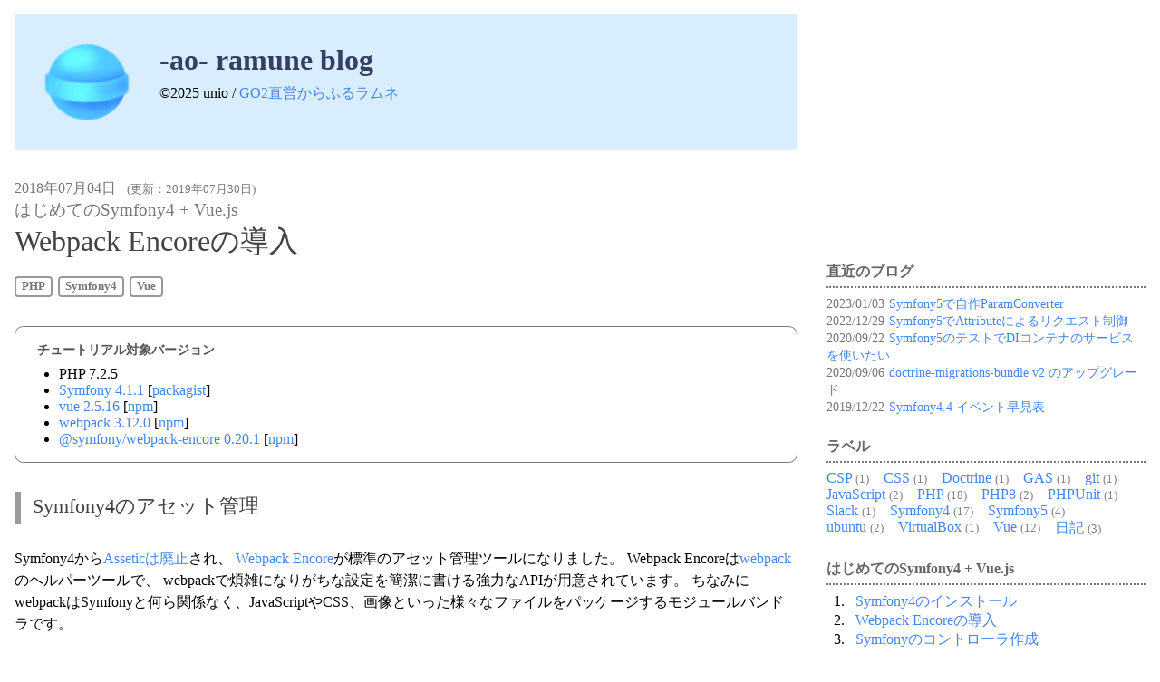

--- FILE ---
content_type: text/html; charset=UTF-8
request_url: https://karafuru-ramune.com/blog/184ce2119f1a283210968143b6372fb7
body_size: 5593
content:
<!DOCTYPE html>
<html lang="ja">
<head>
    <meta charset="utf-8">
    <meta name="viewport" content="width=device-width,minimum-scale=1">
    <title>Webpack Encoreの導入</title>
        <meta property="og:type" content="article">
    <meta property="og:site_name" content="-ao- ramune blog">
    <meta property="og:title" content="Webpack Encoreの導入">
    <meta property="og:image" content="https://karafuru-ramune.com/images/blog/favicon.png">
    <meta property="og:url" content="https://karafuru-ramune.com/blog/184ce2119f1a283210968143b6372fb7">
            <meta property="og:description" content="Symfony4とVueで作るWebサイトのチュートリアル">
        <meta name="twitter:card" content="summary">

    <link rel="apple-touch-icon-precomposed"
          href="/images/blog/favicon.png">
    <link rel="icon"
          href="/images/blog/favicon.png">

                        <script async src="https://www.googletagmanager.com/gtag/js?id=G-65SC7HSY49"></script>
            <script>
                window.dataLayer = window.dataLayer || [];
                function gtag() {
                    dataLayer.push(arguments);
                }
                gtag('js', new Date());
                gtag('config', 'G-65SC7HSY49');
            </script>
            
        <link rel="stylesheet" href="/build/blog.1978d801.css">
                    <script async
                src="https://pagead2.googlesyndication.com/pagead/js/adsbygoogle.js?client=ca-pub-2783097767803042"
                crossorigin="anonymous"></script>
        <script>
            (adsbygoogle = window.adsbygoogle || []).push({});
        </script>
    </head>
<body>
    <div id="left-content">
        <header>
            <h1><a href="/blog">-ao- ramune blog</a></h1>
            <span>&copy;2025 unio / <a href="/">GO2直営からふるラムネ</a></span>
        </header>
                    <article>
                <section id="article-title">
                    <span id="date">2018年07月04日</span>
                                            <span id="update">(更新：2019年07月30日)</span>
                                                                <h3>はじめてのSymfony4 + Vue.js</h3>
                        <h2>Webpack Encoreの導入</h2>
                                                                <ul>
                                                            <li><a href="/blog/label/PHP">PHP</a>
                                </li>
                                                            <li><a href="/blog/label/Symfony4">Symfony4</a>
                                </li>
                                                            <li><a href="/blog/label/Vue">Vue</a>
                                </li>
                                                    </ul>
                                    </section>
                    <section class="spec">
        <h5>チュートリアル対象バージョン</h5>
        <ul>
            <li>PHP 7.2.5</li>
            <li>
                <a href="https://symfony.com/" target="_blank" rel="noopener">Symfony 4.1.1</a>
                <span>[<a href="https://packagist.org/packages/symfony/symfony#v4.1.1" target="_blank" rel="noopener">packagist</a>]</span>
            </li>
            <li>
                <a href="https://jp.vuejs.org/index.html" target="_blank" rel="noopener">vue 2.5.16</a>
                <span>[<a href="https://www.npmjs.com/package/vue/v/2.5.16" target="_blank" rel="noopener">npm</a>]</span>
            </li>
            <li>
                <a href="https://webpack.js.org/" target="_blank" rel="noopener">webpack 3.12.0</a>
                <span>[<a href="https://www.npmjs.com/package/webpack/v/3.12.0" target="_blank" rel="noopener">npm</a>]</span>
            </li>
            <li>
                <a href="https://github.com/symfony/webpack-encore" target="_blank" rel="noopener">@symfony/webpack-encore 0.20.1</a>
                <span>[<a href="https://www.npmjs.com/package/@symfony/webpack-encore/v/0.20.1" target="_blank" rel="noopener">npm</a>]</span>
            </li>
        </ul>
    </section>
                    <section>
        <h4>Symfony4のアセット管理</h4>

        <p>
            Symfony4から<a href="https://symfony.com/doc/current/frontend/assetic.html" target="_blank" rel="noopener">Asseticは廃止</a>され、
            <a href="https://symfony.com/doc/current/frontend.html" target="_blank" rel="noopener">Webpack Encore</a>が標準のアセット管理ツールになりました。
            Webpack Encoreは<a href="https://webpack.js.org/concepts/">webpack</a>のヘルパーツールで、
            webpackで煩雑になりがちな設定を簡潔に書ける強力なAPIが用意されています。
            ちなみにwebpackはSymfonyと何ら関係なく、JavaScriptやCSS、画像といった様々なファイルをパッケージするモジュールバンドラです。
        </p>
    </section>

    <section>
        <h4>yarnのインストール</h4>

        <p>
            本チュートリアルでは、
            <a href="https://symfony.com/doc/current/frontend.html" target="_blank" rel="noopener">公式</a>
            でも推奨しているyarnを利用したパッケージの管理を行います。
            すでにNode.jsを利用している場合は、都度npmコマンドに読み替えながら進めてください。
        </p>

        <p>
            yarnのインストールはOS毎に異なるため、<a href="https://yarnpkg.com/en/docs/install#debian-stable">公式サイト</a>で確認してください。
            下記は、Ubuntuでインストールする場合のコマンドです。
        </p>

        <div class="code">
            <h5>コンソールコマンド</h5>
            <pre class="command-line" data-prompt="[unio@localhost:~] $">
                <code class="language-bash">
                    curl -sS https://dl.yarnpkg.com/debian/pubkey.gpg | sudo apt-key add -
                    echo "deb https://dl.yarnpkg.com/debian/ stable main" | sudo tee /etc/apt/sources.list.d/yarn.list
                    sudo apt update && sudo apt install -y yarn
                </code>
            </pre>
        </div>
    </section>

    <section>
        <h4>yarnを使ったパッケージインストール</h4>

        <p>
            さっそくyarnを使ってパッケージをインストールしてみましょう。
            ためしに、今回のチュートリアルの目的でもあるVue.jsをインストールします。
        </p>

        <div class="code">
            <h5>コンソールコマンド</h5>
            <pre class="command-line" data-prompt="[unio@localhost:~/tutorial-sf4vue] $">
                <code class="language-bash">
                    yarn add --dev vue
                </code>
            </pre>
        </div>

        <p>
            vueパッケージをaddするとpackage.jsonは下記のようになります。
            Symfony4.1.1時点でpackage.jsonに設定されているwebpack-encoreが古いため、
            <b class="hl">0.20.1</b>
            にバージョンアップしています。
            もしpackage.jsonを直接書き換えてバージョンアップする場合は、書き換え後に
            <b class="hl">yarn install</b>
            を実行してください。
        </p>

        <div class="code">
            <h5>package.json</h5>
            <pre class="line-numbers">
                <code class="language-json">
                    {
                        "devDependencies": {
                            "@symfony/webpack-encore": "^0.20.1",
                            "vue": "^2.5.16"
                        },
                        "license": "UNLICENSED",
                        "private": true,
                        "scripts": {
                            "dev-server": "encore dev-server",
                            "dev": "encore dev",
                            "watch": "encore dev --watch",
                            "build": "encore production"
                        }
                    }
                </code>
            </pre>
        </div>

        <p>
            package.jsonの各種項目の詳細は
            <a href="https://docs.npmjs.com/files/package.json" target="_blank" rel="noopener">公式サイト</a>
            でご確認頂くとして、実際の開発で利用する
            <b class="hl">scripts</b>
            について説明します。
            scriptsはデフォルトでWebpack Encore用のコマンドエイリアスが用意されており、それぞれ
            <b class="hl">yarn run [alias]</b>
            で実行します。
        </p>

        <div class="code">
            <h5>コンソールコマンド</h5>
            <pre class="command-line" data-prompt="[unio@localhost:~/tutorial-sf4vue] $" data-output="2-5">
                <code class="language-bash">
                    yarn run watch
                    yarn run v1.9.2
                    $ encore dev --watch
                    Running webpack ...
                    ...
                </code>
            </pre>
        </div>

        <table>
            <thead>
            <tr>
                <th>エイリアス</th>
                <th>説明</th>
            </tr>
            </thead>
            <tbody>
            <tr>
                <td>dev-server</td>
                <td>
                    開発用のサーバを
                    <b class="hl">http://localhost:8080/</b>
                    で立ち上げます。<br>
                    デフォルトでは
                    <b class="hl">public</b>
                    がルートディレクトリです。<br>
                    <b class="hl">--hot</b>
                    オプションを付けて実行すると、HMRモードで起動しますが、v0.20.1時点ではVueのみ対応しています。
                </td>
            </tr>
            <tr>
                <td>dev</td>
                <td>
                    dev環境でビルドを行います。<br>
                    各ライブラリのデバッグメッセージが有効になったりと、
                    開発時に便利な状態でビルドされます。
                </td>
            </tr>
            <tr>
                <td>watch</td>
                <td>
                    dev環境のビルド + ファイル更新をウォッチします。<br>
                    変更があるたびにビルドが走ります。
                </td>
            </tr>
            <tr>
                <td>build</td>
                <td>
                    production環境でビルドします。<br>
                    各種Minifyの実行やデバッグモード無効化などが適用されるので、
                    本番環境にデプロイするのはこちらです。
                </td>
            </tr>
            </tbody>
        </table>
    </section>

    <section>
        <h4>webpack.config.jsの確認</h4>

        <p>
            Webpack Encoreは通常のwebpackと異なり、
            <b class="hl">Encore</b>
            に対して各種設定を行うのがポイントとなります。
            後ほどのチュートリアルで、実際にWebページを作成しながら解説します。
        </p>

        <div class="code">
            <h5>symfony/website-skeletonのデフォルトwebpack.config.js</h5>
            <pre class="line-numbers">
                <code class="language-javascript">
                    var Encore = require('@symfony/webpack-encore');

                    Encore
                        // the project directory where compiled assets will be stored
                        .setOutputPath('public/build/')
                        // the public path used by the web server to access the previous directory
                        .setPublicPath('/build')
                        .cleanupOutputBeforeBuild()
                        .enableSourceMaps(!Encore.isProduction())
                        // uncomment to create hashed filenames (e.g. app.abc123.css)
                        // .enableVersioning(Encore.isProduction())

                        // uncomment to define the assets of the project
                        // .addEntry('js/app', './assets/js/app.js')
                        // .addStyleEntry('css/app', './assets/css/app.scss')

                        // uncomment if you use Sass/SCSS files
                        // .enableSassLoader()

                        // uncomment for legacy applications that require $/jQuery as a global variable
                        // .autoProvidejQuery()
                    ;

                    module.exports = Encore.getWebpackConfig();
                </code>
            </pre>
        </div>
    </section>
                                    <div class="navigation">
                                                    <a href="/blog/cf171506312e297ab1cfe194002f9dda">&lt;&lt; 戻る</a>
                                                                            <a href="/blog/c2d287fdf529a9ad85592819011b5292">次へ &gt;&gt;</a>
                                            </div>
                            </article>
            </div>

    <div id="right-content">
        <div id="ad">
                            <ins class="adsbygoogle"
                     style="display:inline-block;width:300px;height:250px"
                     data-ad-client="ca-pub-2783097767803042"
                     data-ad-slot="7477455374"></ins>
                    </div>
        <div class="sticky">
            <nav id="latest-articles">
                <span class="title">直近のブログ</span>
                <ul>
                                            <li>
                            <a href="/blog/9e3d26131ddab3c17a36f26cc88d0eec">
                                <span>2023/01/03</span>Symfony5で自作ParamConverter
                            </a>
                        </li>
                                            <li>
                            <a href="/blog/65235a0fb05a6876e088cb26932f2ef6">
                                <span>2022/12/29</span>Symfony5でAttributeによるリクエスト制御
                            </a>
                        </li>
                                            <li>
                            <a href="/blog/d361229b0ac3726644b9e2c113093414">
                                <span>2020/09/22</span>Symfony5のテストでDIコンテナのサービスを使いたい
                            </a>
                        </li>
                                            <li>
                            <a href="/blog/eed09e791d01392de92dca654455ba21">
                                <span>2020/09/06</span>doctrine-migrations-bundle v2 のアップグレード
                            </a>
                        </li>
                                            <li>
                            <a href="/blog/e055ad1a789e45bcc2bd659fb8e60d4f">
                                <span>2019/12/22</span>Symfony4.4 イベント早見表
                            </a>
                        </li>
                                    </ul>
            </nav>
            <nav id="label-count">
                <span class="title">ラベル</span>
                <ul>
                                            <li>
                            <a href="/blog/label/CSP">CSP</a>
                            <span>(1)</span>
                        </li>
                                            <li>
                            <a href="/blog/label/CSS">CSS</a>
                            <span>(1)</span>
                        </li>
                                            <li>
                            <a href="/blog/label/Doctrine">Doctrine</a>
                            <span>(1)</span>
                        </li>
                                            <li>
                            <a href="/blog/label/GAS">GAS</a>
                            <span>(1)</span>
                        </li>
                                            <li>
                            <a href="/blog/label/git">git</a>
                            <span>(1)</span>
                        </li>
                                            <li>
                            <a href="/blog/label/JavaScript">JavaScript</a>
                            <span>(2)</span>
                        </li>
                                            <li>
                            <a href="/blog/label/PHP">PHP</a>
                            <span>(18)</span>
                        </li>
                                            <li>
                            <a href="/blog/label/PHP8">PHP8</a>
                            <span>(2)</span>
                        </li>
                                            <li>
                            <a href="/blog/label/PHPUnit">PHPUnit</a>
                            <span>(1)</span>
                        </li>
                                            <li>
                            <a href="/blog/label/Slack">Slack</a>
                            <span>(1)</span>
                        </li>
                                            <li>
                            <a href="/blog/label/Symfony4">Symfony4</a>
                            <span>(17)</span>
                        </li>
                                            <li>
                            <a href="/blog/label/Symfony5">Symfony5</a>
                            <span>(4)</span>
                        </li>
                                            <li>
                            <a href="/blog/label/ubuntu">ubuntu</a>
                            <span>(2)</span>
                        </li>
                                            <li>
                            <a href="/blog/label/VirtualBox">VirtualBox</a>
                            <span>(1)</span>
                        </li>
                                            <li>
                            <a href="/blog/label/Vue">Vue</a>
                            <span>(12)</span>
                        </li>
                                            <li>
                            <a href="/blog/label/%E6%97%A5%E8%A8%98">日記</a>
                            <span>(3)</span>
                        </li>
                                    </ul>
            </nav>
            <nav class="series-list">
                <span class="title">はじめてのSymfony4 + Vue.js</span>
                <ol>
                    <li>
                        <a href="/blog/cf171506312e297ab1cfe194002f9dda">Symfony4のインストール</a>
                    </li>
                    <li>
                        <a href="/blog/184ce2119f1a283210968143b6372fb7">Webpack Encoreの導入</a>
                    </li>
                    <li>
                        <a href="/blog/c2d287fdf529a9ad85592819011b5292">Symfonyのコントローラ作成</a>
                    </li>
                    <li>
                        <a href="/blog/0c83cd10752453c2df238895c33cbeaa">Vue.jsことはじめ</a>
                    </li>
                    <li>
                        <a href="/blog/b98e6e1c9d8a15f043666bc0d7a3c46c">はじめてのwebpackパッケージング</a>
                    </li>
                    <li>
                        <a href="/blog/f7afb64366f947c8c42dface4597507f">Vueコンポーネント</a>
                    </li>
                    <li>
                        <a href="/blog/52bea67a611138faec5409e612a39814">Vue.jsで作る電卓アプリ①</a>
                    </li>
                    <li>
                        <a href="/blog/5ea08b4eea6e9d727f872f61b1848705">Vue.jsで作る電卓アプリ②</a>
                    </li>
                </ol>
            </nav>
        </div>
    </div>
    <script src="/build/runtime.af844bd7.js"></script><script src="/build/blog.48ac66b1.js"></script>
</body>
</html>


--- FILE ---
content_type: text/html; charset=utf-8
request_url: https://www.google.com/recaptcha/api2/aframe
body_size: 225
content:
<!DOCTYPE HTML><html><head><meta http-equiv="content-type" content="text/html; charset=UTF-8"></head><body><script nonce="PKLImmKhq_3Us5rOiJIxFA">/** Anti-fraud and anti-abuse applications only. See google.com/recaptcha */ try{var clients={'sodar':'https://pagead2.googlesyndication.com/pagead/sodar?'};window.addEventListener("message",function(a){try{if(a.source===window.parent){var b=JSON.parse(a.data);var c=clients[b['id']];if(c){var d=document.createElement('img');d.src=c+b['params']+'&rc='+(localStorage.getItem("rc::a")?sessionStorage.getItem("rc::b"):"");window.document.body.appendChild(d);sessionStorage.setItem("rc::e",parseInt(sessionStorage.getItem("rc::e")||0)+1);localStorage.setItem("rc::h",'1765829740454');}}}catch(b){}});window.parent.postMessage("_grecaptcha_ready", "*");}catch(b){}</script></body></html>

--- FILE ---
content_type: text/css
request_url: https://karafuru-ramune.com/build/blog.1978d801.css
body_size: 9603
content:
body{box-sizing:border-box;display:flex;flex-flow:row wrap;margin:0;min-height:100vh;padding-left:15vw!important;padding-right:15vw!important}@media screen and (max-width:1400px){body{padding-left:0!important;padding-right:0!important}}@media screen and (max-width:1130px){body{flex-flow:column nowrap}}a{color:#4586ee;text-decoration:none}a:hover{color:#caa1b8}#left-content{box-sizing:border-box;padding:0 1rem;width:70%}@media screen and (max-width:1130px){#left-content{width:100%}}header{background-color:#d8eeff;background-image:url(/build/images/favicon.f5e64f04.png);background-position:2rem;background-repeat:no-repeat;background-size:6rem 6rem;box-sizing:border-box;display:flex;flex-flow:column nowrap;height:150px;margin-top:1rem;padding:2rem 2rem 2rem 10rem}@media screen and (max-width:600px){header{background-position:1.5rem;background-size:5rem 5rem;padding:2rem 1.5rem 2rem 7.5rem}}@media screen and (max-width:470px){header{justify-content:center}}header h1{margin:0}@media screen and (max-width:470px){header h1{font-size:1.6rem}}header h1 a,header h1 a:hover{color:#363f63}header span{margin-top:.5rem}@media screen and (max-width:470px){header span{font-size:.8rem}}article{margin-top:2rem}@media screen and (max-width:470px){article{margin-top:1rem}}article figure{align-items:center;display:flex;flex-flow:column nowrap;justify-content:center;margin:2rem 0}article figure img{display:block;height:auto;max-width:100%}article figure img.border{border:1px solid #adadad;padding:3px}article figure img+figcaption{margin-top:.5rem}article figure figcaption{color:#727272;font-size:.8rem;font-style:italic;text-decoration:underline}section p{line-height:1.5}section b{color:#5f5f5f;margin:0 4px}section b.hl{background-color:#ffd3e4;border-radius:6px;color:#444;display:inline-block;margin-bottom:3px;padding:2px 7px}section:first-of-type{margin-top:2rem}section:not(:last-of-type){margin-bottom:2rem}section h4{align-items:center;border-bottom:1px dotted #9b9b9b;border-left:7px solid #9b9b9b;color:#424242;font-size:1.4rem;font-weight:400;margin-bottom:1.6rem;margin-top:2rem;padding-bottom:4px;padding-left:.8rem}@media screen and (max-width:470px){section h4{font-size:1.2rem}}section table{background-color:#f9f9f9;border-collapse:collapse;border-spacing:0;margin:2rem 0;width:100%}section table thead{background-color:#4f5e9c;color:#fff}section table thead th:not(:last-of-type){border-right:1px solid #444d87}section table tbody tr:nth-child(2n){background-color:#eee}section table tbody td:not(:last-of-type){border-right:1px solid #e1e1e1}section table td,section table th{padding:.5rem 1rem}#article-title #date{color:#777}#article-title #update{color:#777;font-size:.8rem;margin-left:.5rem}#article-title h2{color:#434343;font-size:2rem;font-weight:400;margin:0}@media screen and (max-width:470px){#article-title h2{font-size:1.5rem}}#article-title h3{color:#777;font-size:1.2rem;font-weight:400;margin:0}#article-title ul{display:flex;flex-flow:row wrap;margin:1rem 0 0;padding:0}#article-title ul li{border:2px solid #999;border-radius:4px;color:#777;font-size:.8rem;font-weight:700;list-style:none;padding:2px 6px}#article-title ul li:not(:last-of-type){margin-right:6px}#article-title ul a{color:inherit;text-decoration:none}#article-title ul a:hover{color:inherit}.spec{background-color:#fff;border:1px solid #7a7a7a;border-radius:.6rem;padding:.5rem}.spec h5{color:#555;font-size:.9rem;margin:.5rem 1rem}.spec ul{margin:.5rem 0}.tips{border-radius:5px;box-sizing:border-box;margin:2rem 0;padding:0 1.5rem}.tips .tips-title{align-items:center;background-repeat:no-repeat;background-size:2.5rem;display:flex;font-size:1.3rem;height:2.5rem;margin:1.5rem 0 0;padding-left:3.5rem}@media screen and (max-width:470px){.tips .tips-title{font-size:1.2rem}}.caution{background-color:#dc35450d;border:1px solid #dc3545}.caution .tips-title{background-image:url(/build/images/icon-caution.85b0db70.svg);color:#dc3545}.notion{background-color:#17a2b81a;border:1px solid #17a2b8}.notion .tips-title{background-image:url(/build/images/icon-notion.c37e7add.svg);color:#17a2b8}blockquote{background-color:#f9f9f9;color:#8b8b8b;font-style:italic;margin:2rem 3rem;padding:1.5rem}blockquote p{margin:0}blockquote a{display:block;margin-top:1rem}.navigation{align-items:center;display:flex;flex-flow:row nowrap;justify-content:space-evenly;margin:2rem 0}@media screen and (max-width:470px){.navigation{margin:1rem 0}}#right-content{align-items:center;box-sizing:border-box;display:flex;flex-flow:column nowrap;width:30%}@media screen and (max-width:1130px){#right-content{padding-bottom:1rem;width:100%}}#ad{background-color:#fff;display:flex;flex-flow:row nowrap;height:calc(250px + 1rem);justify-content:center;padding-top:1rem;position:fixed;top:0;width:calc(30% - 9vw);z-index:100}@media screen and (max-width:1400px){#ad{width:30%}}@media screen and (max-width:1130px){#ad{background-color:initial;height:auto;position:static;width:auto}}.sticky{display:block;overflow-y:auto;position:sticky;top:calc(250px + 1rem)}nav{margin-top:1.5rem;padding:0 1rem}nav .title{border-bottom:2px dotted #777;color:#666;display:inline-block;font-weight:700;margin-bottom:.5rem;padding-bottom:5px;width:100%}nav ol,nav ul{margin:0}#label-count ul{display:flex;flex-flow:row wrap;justify-content:flex-start;list-style:none;padding:0}#label-count ul span{color:#828282;font-size:.8rem;margin-right:1rem}#latest-articles ul{list-style:none;padding:0}#latest-articles ul span{color:#777;margin-right:5px}#latest-articles ul a{font-size:.9rem}.series-list ol{padding-left:1.5rem}.series-list ol li{padding-left:.5rem}.article-list li{margin-bottom:.3rem}.article-list li .series-title{color:#777;font-size:.8rem}.code{margin:2rem 0}.code,.code h5{background-color:#2d2d2d}.code h5{border-bottom:2px dotted #707070;box-sizing:border-box;color:#eaeaea;font-weight:400;letter-spacing:.1rem;margin:0;overflow-x:auto;overflow-y:hidden;padding:.5rem 1rem;width:100%}.code h5 a{color:#9dd0ff;font-weight:700;text-decoration:none}.code pre{display:block;margin:0;overflow-x:auto;overflow-y:hidden;padding-top:.5rem}@media screen and (max-width:900px){.code pre{font-size:.8rem}}.code .footer{align-items:center;border-top:1px solid #707070;display:flex;height:2rem;justify-content:center;width:100%}.code .footer:hover{background-color:#494949}.code .footer img{height:auto;width:1.5rem}.code .code-accordion{display:none}.code .code-accordion+pre{height:20rem}.code .code-accordion:checked+pre{height:auto}.code .code-accordion:checked~.footer>img{transform:rotate(180deg)}code[class*=language-],pre[class*=language-]{word-wrap:normal;background:none;color:#ccc;font-family:Consolas,Monaco,Andale Mono,Ubuntu Mono,monospace;-webkit-hyphens:none;hyphens:none;line-height:1.5;tab-size:4;text-align:left;white-space:pre;word-break:normal;word-spacing:normal}pre[class*=language-]{margin:.5em 0;overflow:auto;padding:1em}:not(pre)>code[class*=language-],pre[class*=language-]{background:#2d2d2d}:not(pre)>code[class*=language-]{border-radius:.3em;padding:.1em;white-space:normal}.token.block-comment,.token.cdata,.token.comment,.token.doctype,.token.prolog{color:#999}.token.punctuation{color:#ccc}.token.attr-name,.token.deleted,.token.namespace,.token.tag{color:#e2777a}.token.function-name{color:#6196cc}.token.boolean,.token.function,.token.number{color:#f08d49}.token.class-name,.token.constant,.token.property,.token.symbol{color:#f8c555}.token.atrule,.token.builtin,.token.important,.token.keyword,.token.selector{color:#cc99cd}.token.attr-value,.token.char,.token.regex,.token.string,.token.variable{color:#7ec699}.token.entity,.token.operator,.token.url{color:#67cdcc}.token.bold,.token.important{font-weight:700}.token.italic{font-style:italic}.token.entity{cursor:help}.token.inserted{color:green}pre[data-line]{padding:1em 0 1em 3em;position:relative}.line-highlight{background:#886d4480;left:0;line-height:inherit;margin-top:1em;padding-bottom:inherit;padding-left:0;padding-right:0;padding-top:inherit;pointer-events:none;position:absolute;right:0;white-space:pre}.line-highlight:before,.line-highlight[data-end]:after{background:#886d4480;border-radius:999px;box-shadow:0 1px #fff;color:#f5f2f0;content:attr(data-start);font:700 65%/1.5 sans-serif;left:.6em;min-width:1em;padding:0 .5em;position:absolute;text-align:center;text-shadow:none;top:.4em;vertical-align:.3em}.line-highlight[data-end]:after{bottom:.4em;content:attr(data-end);top:auto}.line-numbers .line-highlight:after,.line-numbers .line-highlight:before{content:none}pre[class*=language-].line-numbers{counter-reset:linenumber;padding-left:3.8em;position:relative}pre[class*=language-].line-numbers>code{position:relative;white-space:inherit}.line-numbers .line-numbers-rows{border-right:1px solid #999;font-size:100%;left:-3.8em;letter-spacing:-1px;pointer-events:none;position:absolute;top:0;-webkit-user-select:none;user-select:none;width:3em}.line-numbers-rows>span{counter-increment:linenumber;display:block;pointer-events:none}.line-numbers-rows>span:before{color:#999;content:counter(linenumber);display:block;padding-right:.8em;text-align:right}.token a{color:inherit}.command-line-prompt{border-right:1px solid #999;display:block;float:left;font-size:100%;letter-spacing:-1px;margin-right:1em;pointer-events:none;-webkit-user-select:none;user-select:none}.command-line-prompt>span:before{color:#999;content:" ";display:block;padding-right:.8em}.command-line-prompt>span[data-user]:before{content:"[" attr(data-user) "@" attr(data-host) "] $"}.command-line-prompt>span[data-user=root]:before{content:"[" attr(data-user) "@" attr(data-host) "] #"}.command-line-prompt>span[data-prompt]:before{content:attr(data-prompt)}